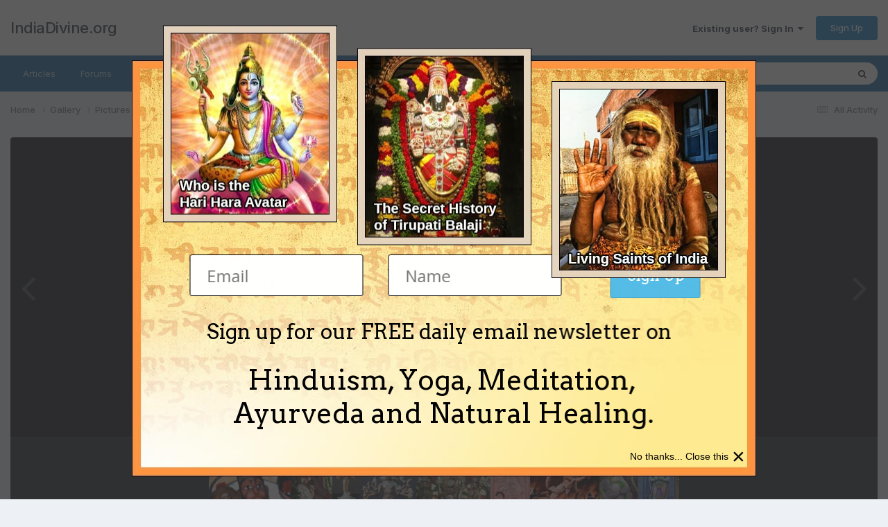

--- FILE ---
content_type: text/html; charset=utf-8
request_url: https://www.google.com/recaptcha/api2/anchor?ar=1&k=6Lf06Y0UAAAAAPF9YPsnwlgSqOitstdGbMEnGnkl&co=aHR0cHM6Ly93d3cuaW5kaWFkaXZpbmUub3JnOjQ0Mw..&hl=en&v=N67nZn4AqZkNcbeMu4prBgzg&size=invisible&anchor-ms=20000&execute-ms=30000&cb=wpht6puyzf29
body_size: 48926
content:
<!DOCTYPE HTML><html dir="ltr" lang="en"><head><meta http-equiv="Content-Type" content="text/html; charset=UTF-8">
<meta http-equiv="X-UA-Compatible" content="IE=edge">
<title>reCAPTCHA</title>
<style type="text/css">
/* cyrillic-ext */
@font-face {
  font-family: 'Roboto';
  font-style: normal;
  font-weight: 400;
  font-stretch: 100%;
  src: url(//fonts.gstatic.com/s/roboto/v48/KFO7CnqEu92Fr1ME7kSn66aGLdTylUAMa3GUBHMdazTgWw.woff2) format('woff2');
  unicode-range: U+0460-052F, U+1C80-1C8A, U+20B4, U+2DE0-2DFF, U+A640-A69F, U+FE2E-FE2F;
}
/* cyrillic */
@font-face {
  font-family: 'Roboto';
  font-style: normal;
  font-weight: 400;
  font-stretch: 100%;
  src: url(//fonts.gstatic.com/s/roboto/v48/KFO7CnqEu92Fr1ME7kSn66aGLdTylUAMa3iUBHMdazTgWw.woff2) format('woff2');
  unicode-range: U+0301, U+0400-045F, U+0490-0491, U+04B0-04B1, U+2116;
}
/* greek-ext */
@font-face {
  font-family: 'Roboto';
  font-style: normal;
  font-weight: 400;
  font-stretch: 100%;
  src: url(//fonts.gstatic.com/s/roboto/v48/KFO7CnqEu92Fr1ME7kSn66aGLdTylUAMa3CUBHMdazTgWw.woff2) format('woff2');
  unicode-range: U+1F00-1FFF;
}
/* greek */
@font-face {
  font-family: 'Roboto';
  font-style: normal;
  font-weight: 400;
  font-stretch: 100%;
  src: url(//fonts.gstatic.com/s/roboto/v48/KFO7CnqEu92Fr1ME7kSn66aGLdTylUAMa3-UBHMdazTgWw.woff2) format('woff2');
  unicode-range: U+0370-0377, U+037A-037F, U+0384-038A, U+038C, U+038E-03A1, U+03A3-03FF;
}
/* math */
@font-face {
  font-family: 'Roboto';
  font-style: normal;
  font-weight: 400;
  font-stretch: 100%;
  src: url(//fonts.gstatic.com/s/roboto/v48/KFO7CnqEu92Fr1ME7kSn66aGLdTylUAMawCUBHMdazTgWw.woff2) format('woff2');
  unicode-range: U+0302-0303, U+0305, U+0307-0308, U+0310, U+0312, U+0315, U+031A, U+0326-0327, U+032C, U+032F-0330, U+0332-0333, U+0338, U+033A, U+0346, U+034D, U+0391-03A1, U+03A3-03A9, U+03B1-03C9, U+03D1, U+03D5-03D6, U+03F0-03F1, U+03F4-03F5, U+2016-2017, U+2034-2038, U+203C, U+2040, U+2043, U+2047, U+2050, U+2057, U+205F, U+2070-2071, U+2074-208E, U+2090-209C, U+20D0-20DC, U+20E1, U+20E5-20EF, U+2100-2112, U+2114-2115, U+2117-2121, U+2123-214F, U+2190, U+2192, U+2194-21AE, U+21B0-21E5, U+21F1-21F2, U+21F4-2211, U+2213-2214, U+2216-22FF, U+2308-230B, U+2310, U+2319, U+231C-2321, U+2336-237A, U+237C, U+2395, U+239B-23B7, U+23D0, U+23DC-23E1, U+2474-2475, U+25AF, U+25B3, U+25B7, U+25BD, U+25C1, U+25CA, U+25CC, U+25FB, U+266D-266F, U+27C0-27FF, U+2900-2AFF, U+2B0E-2B11, U+2B30-2B4C, U+2BFE, U+3030, U+FF5B, U+FF5D, U+1D400-1D7FF, U+1EE00-1EEFF;
}
/* symbols */
@font-face {
  font-family: 'Roboto';
  font-style: normal;
  font-weight: 400;
  font-stretch: 100%;
  src: url(//fonts.gstatic.com/s/roboto/v48/KFO7CnqEu92Fr1ME7kSn66aGLdTylUAMaxKUBHMdazTgWw.woff2) format('woff2');
  unicode-range: U+0001-000C, U+000E-001F, U+007F-009F, U+20DD-20E0, U+20E2-20E4, U+2150-218F, U+2190, U+2192, U+2194-2199, U+21AF, U+21E6-21F0, U+21F3, U+2218-2219, U+2299, U+22C4-22C6, U+2300-243F, U+2440-244A, U+2460-24FF, U+25A0-27BF, U+2800-28FF, U+2921-2922, U+2981, U+29BF, U+29EB, U+2B00-2BFF, U+4DC0-4DFF, U+FFF9-FFFB, U+10140-1018E, U+10190-1019C, U+101A0, U+101D0-101FD, U+102E0-102FB, U+10E60-10E7E, U+1D2C0-1D2D3, U+1D2E0-1D37F, U+1F000-1F0FF, U+1F100-1F1AD, U+1F1E6-1F1FF, U+1F30D-1F30F, U+1F315, U+1F31C, U+1F31E, U+1F320-1F32C, U+1F336, U+1F378, U+1F37D, U+1F382, U+1F393-1F39F, U+1F3A7-1F3A8, U+1F3AC-1F3AF, U+1F3C2, U+1F3C4-1F3C6, U+1F3CA-1F3CE, U+1F3D4-1F3E0, U+1F3ED, U+1F3F1-1F3F3, U+1F3F5-1F3F7, U+1F408, U+1F415, U+1F41F, U+1F426, U+1F43F, U+1F441-1F442, U+1F444, U+1F446-1F449, U+1F44C-1F44E, U+1F453, U+1F46A, U+1F47D, U+1F4A3, U+1F4B0, U+1F4B3, U+1F4B9, U+1F4BB, U+1F4BF, U+1F4C8-1F4CB, U+1F4D6, U+1F4DA, U+1F4DF, U+1F4E3-1F4E6, U+1F4EA-1F4ED, U+1F4F7, U+1F4F9-1F4FB, U+1F4FD-1F4FE, U+1F503, U+1F507-1F50B, U+1F50D, U+1F512-1F513, U+1F53E-1F54A, U+1F54F-1F5FA, U+1F610, U+1F650-1F67F, U+1F687, U+1F68D, U+1F691, U+1F694, U+1F698, U+1F6AD, U+1F6B2, U+1F6B9-1F6BA, U+1F6BC, U+1F6C6-1F6CF, U+1F6D3-1F6D7, U+1F6E0-1F6EA, U+1F6F0-1F6F3, U+1F6F7-1F6FC, U+1F700-1F7FF, U+1F800-1F80B, U+1F810-1F847, U+1F850-1F859, U+1F860-1F887, U+1F890-1F8AD, U+1F8B0-1F8BB, U+1F8C0-1F8C1, U+1F900-1F90B, U+1F93B, U+1F946, U+1F984, U+1F996, U+1F9E9, U+1FA00-1FA6F, U+1FA70-1FA7C, U+1FA80-1FA89, U+1FA8F-1FAC6, U+1FACE-1FADC, U+1FADF-1FAE9, U+1FAF0-1FAF8, U+1FB00-1FBFF;
}
/* vietnamese */
@font-face {
  font-family: 'Roboto';
  font-style: normal;
  font-weight: 400;
  font-stretch: 100%;
  src: url(//fonts.gstatic.com/s/roboto/v48/KFO7CnqEu92Fr1ME7kSn66aGLdTylUAMa3OUBHMdazTgWw.woff2) format('woff2');
  unicode-range: U+0102-0103, U+0110-0111, U+0128-0129, U+0168-0169, U+01A0-01A1, U+01AF-01B0, U+0300-0301, U+0303-0304, U+0308-0309, U+0323, U+0329, U+1EA0-1EF9, U+20AB;
}
/* latin-ext */
@font-face {
  font-family: 'Roboto';
  font-style: normal;
  font-weight: 400;
  font-stretch: 100%;
  src: url(//fonts.gstatic.com/s/roboto/v48/KFO7CnqEu92Fr1ME7kSn66aGLdTylUAMa3KUBHMdazTgWw.woff2) format('woff2');
  unicode-range: U+0100-02BA, U+02BD-02C5, U+02C7-02CC, U+02CE-02D7, U+02DD-02FF, U+0304, U+0308, U+0329, U+1D00-1DBF, U+1E00-1E9F, U+1EF2-1EFF, U+2020, U+20A0-20AB, U+20AD-20C0, U+2113, U+2C60-2C7F, U+A720-A7FF;
}
/* latin */
@font-face {
  font-family: 'Roboto';
  font-style: normal;
  font-weight: 400;
  font-stretch: 100%;
  src: url(//fonts.gstatic.com/s/roboto/v48/KFO7CnqEu92Fr1ME7kSn66aGLdTylUAMa3yUBHMdazQ.woff2) format('woff2');
  unicode-range: U+0000-00FF, U+0131, U+0152-0153, U+02BB-02BC, U+02C6, U+02DA, U+02DC, U+0304, U+0308, U+0329, U+2000-206F, U+20AC, U+2122, U+2191, U+2193, U+2212, U+2215, U+FEFF, U+FFFD;
}
/* cyrillic-ext */
@font-face {
  font-family: 'Roboto';
  font-style: normal;
  font-weight: 500;
  font-stretch: 100%;
  src: url(//fonts.gstatic.com/s/roboto/v48/KFO7CnqEu92Fr1ME7kSn66aGLdTylUAMa3GUBHMdazTgWw.woff2) format('woff2');
  unicode-range: U+0460-052F, U+1C80-1C8A, U+20B4, U+2DE0-2DFF, U+A640-A69F, U+FE2E-FE2F;
}
/* cyrillic */
@font-face {
  font-family: 'Roboto';
  font-style: normal;
  font-weight: 500;
  font-stretch: 100%;
  src: url(//fonts.gstatic.com/s/roboto/v48/KFO7CnqEu92Fr1ME7kSn66aGLdTylUAMa3iUBHMdazTgWw.woff2) format('woff2');
  unicode-range: U+0301, U+0400-045F, U+0490-0491, U+04B0-04B1, U+2116;
}
/* greek-ext */
@font-face {
  font-family: 'Roboto';
  font-style: normal;
  font-weight: 500;
  font-stretch: 100%;
  src: url(//fonts.gstatic.com/s/roboto/v48/KFO7CnqEu92Fr1ME7kSn66aGLdTylUAMa3CUBHMdazTgWw.woff2) format('woff2');
  unicode-range: U+1F00-1FFF;
}
/* greek */
@font-face {
  font-family: 'Roboto';
  font-style: normal;
  font-weight: 500;
  font-stretch: 100%;
  src: url(//fonts.gstatic.com/s/roboto/v48/KFO7CnqEu92Fr1ME7kSn66aGLdTylUAMa3-UBHMdazTgWw.woff2) format('woff2');
  unicode-range: U+0370-0377, U+037A-037F, U+0384-038A, U+038C, U+038E-03A1, U+03A3-03FF;
}
/* math */
@font-face {
  font-family: 'Roboto';
  font-style: normal;
  font-weight: 500;
  font-stretch: 100%;
  src: url(//fonts.gstatic.com/s/roboto/v48/KFO7CnqEu92Fr1ME7kSn66aGLdTylUAMawCUBHMdazTgWw.woff2) format('woff2');
  unicode-range: U+0302-0303, U+0305, U+0307-0308, U+0310, U+0312, U+0315, U+031A, U+0326-0327, U+032C, U+032F-0330, U+0332-0333, U+0338, U+033A, U+0346, U+034D, U+0391-03A1, U+03A3-03A9, U+03B1-03C9, U+03D1, U+03D5-03D6, U+03F0-03F1, U+03F4-03F5, U+2016-2017, U+2034-2038, U+203C, U+2040, U+2043, U+2047, U+2050, U+2057, U+205F, U+2070-2071, U+2074-208E, U+2090-209C, U+20D0-20DC, U+20E1, U+20E5-20EF, U+2100-2112, U+2114-2115, U+2117-2121, U+2123-214F, U+2190, U+2192, U+2194-21AE, U+21B0-21E5, U+21F1-21F2, U+21F4-2211, U+2213-2214, U+2216-22FF, U+2308-230B, U+2310, U+2319, U+231C-2321, U+2336-237A, U+237C, U+2395, U+239B-23B7, U+23D0, U+23DC-23E1, U+2474-2475, U+25AF, U+25B3, U+25B7, U+25BD, U+25C1, U+25CA, U+25CC, U+25FB, U+266D-266F, U+27C0-27FF, U+2900-2AFF, U+2B0E-2B11, U+2B30-2B4C, U+2BFE, U+3030, U+FF5B, U+FF5D, U+1D400-1D7FF, U+1EE00-1EEFF;
}
/* symbols */
@font-face {
  font-family: 'Roboto';
  font-style: normal;
  font-weight: 500;
  font-stretch: 100%;
  src: url(//fonts.gstatic.com/s/roboto/v48/KFO7CnqEu92Fr1ME7kSn66aGLdTylUAMaxKUBHMdazTgWw.woff2) format('woff2');
  unicode-range: U+0001-000C, U+000E-001F, U+007F-009F, U+20DD-20E0, U+20E2-20E4, U+2150-218F, U+2190, U+2192, U+2194-2199, U+21AF, U+21E6-21F0, U+21F3, U+2218-2219, U+2299, U+22C4-22C6, U+2300-243F, U+2440-244A, U+2460-24FF, U+25A0-27BF, U+2800-28FF, U+2921-2922, U+2981, U+29BF, U+29EB, U+2B00-2BFF, U+4DC0-4DFF, U+FFF9-FFFB, U+10140-1018E, U+10190-1019C, U+101A0, U+101D0-101FD, U+102E0-102FB, U+10E60-10E7E, U+1D2C0-1D2D3, U+1D2E0-1D37F, U+1F000-1F0FF, U+1F100-1F1AD, U+1F1E6-1F1FF, U+1F30D-1F30F, U+1F315, U+1F31C, U+1F31E, U+1F320-1F32C, U+1F336, U+1F378, U+1F37D, U+1F382, U+1F393-1F39F, U+1F3A7-1F3A8, U+1F3AC-1F3AF, U+1F3C2, U+1F3C4-1F3C6, U+1F3CA-1F3CE, U+1F3D4-1F3E0, U+1F3ED, U+1F3F1-1F3F3, U+1F3F5-1F3F7, U+1F408, U+1F415, U+1F41F, U+1F426, U+1F43F, U+1F441-1F442, U+1F444, U+1F446-1F449, U+1F44C-1F44E, U+1F453, U+1F46A, U+1F47D, U+1F4A3, U+1F4B0, U+1F4B3, U+1F4B9, U+1F4BB, U+1F4BF, U+1F4C8-1F4CB, U+1F4D6, U+1F4DA, U+1F4DF, U+1F4E3-1F4E6, U+1F4EA-1F4ED, U+1F4F7, U+1F4F9-1F4FB, U+1F4FD-1F4FE, U+1F503, U+1F507-1F50B, U+1F50D, U+1F512-1F513, U+1F53E-1F54A, U+1F54F-1F5FA, U+1F610, U+1F650-1F67F, U+1F687, U+1F68D, U+1F691, U+1F694, U+1F698, U+1F6AD, U+1F6B2, U+1F6B9-1F6BA, U+1F6BC, U+1F6C6-1F6CF, U+1F6D3-1F6D7, U+1F6E0-1F6EA, U+1F6F0-1F6F3, U+1F6F7-1F6FC, U+1F700-1F7FF, U+1F800-1F80B, U+1F810-1F847, U+1F850-1F859, U+1F860-1F887, U+1F890-1F8AD, U+1F8B0-1F8BB, U+1F8C0-1F8C1, U+1F900-1F90B, U+1F93B, U+1F946, U+1F984, U+1F996, U+1F9E9, U+1FA00-1FA6F, U+1FA70-1FA7C, U+1FA80-1FA89, U+1FA8F-1FAC6, U+1FACE-1FADC, U+1FADF-1FAE9, U+1FAF0-1FAF8, U+1FB00-1FBFF;
}
/* vietnamese */
@font-face {
  font-family: 'Roboto';
  font-style: normal;
  font-weight: 500;
  font-stretch: 100%;
  src: url(//fonts.gstatic.com/s/roboto/v48/KFO7CnqEu92Fr1ME7kSn66aGLdTylUAMa3OUBHMdazTgWw.woff2) format('woff2');
  unicode-range: U+0102-0103, U+0110-0111, U+0128-0129, U+0168-0169, U+01A0-01A1, U+01AF-01B0, U+0300-0301, U+0303-0304, U+0308-0309, U+0323, U+0329, U+1EA0-1EF9, U+20AB;
}
/* latin-ext */
@font-face {
  font-family: 'Roboto';
  font-style: normal;
  font-weight: 500;
  font-stretch: 100%;
  src: url(//fonts.gstatic.com/s/roboto/v48/KFO7CnqEu92Fr1ME7kSn66aGLdTylUAMa3KUBHMdazTgWw.woff2) format('woff2');
  unicode-range: U+0100-02BA, U+02BD-02C5, U+02C7-02CC, U+02CE-02D7, U+02DD-02FF, U+0304, U+0308, U+0329, U+1D00-1DBF, U+1E00-1E9F, U+1EF2-1EFF, U+2020, U+20A0-20AB, U+20AD-20C0, U+2113, U+2C60-2C7F, U+A720-A7FF;
}
/* latin */
@font-face {
  font-family: 'Roboto';
  font-style: normal;
  font-weight: 500;
  font-stretch: 100%;
  src: url(//fonts.gstatic.com/s/roboto/v48/KFO7CnqEu92Fr1ME7kSn66aGLdTylUAMa3yUBHMdazQ.woff2) format('woff2');
  unicode-range: U+0000-00FF, U+0131, U+0152-0153, U+02BB-02BC, U+02C6, U+02DA, U+02DC, U+0304, U+0308, U+0329, U+2000-206F, U+20AC, U+2122, U+2191, U+2193, U+2212, U+2215, U+FEFF, U+FFFD;
}
/* cyrillic-ext */
@font-face {
  font-family: 'Roboto';
  font-style: normal;
  font-weight: 900;
  font-stretch: 100%;
  src: url(//fonts.gstatic.com/s/roboto/v48/KFO7CnqEu92Fr1ME7kSn66aGLdTylUAMa3GUBHMdazTgWw.woff2) format('woff2');
  unicode-range: U+0460-052F, U+1C80-1C8A, U+20B4, U+2DE0-2DFF, U+A640-A69F, U+FE2E-FE2F;
}
/* cyrillic */
@font-face {
  font-family: 'Roboto';
  font-style: normal;
  font-weight: 900;
  font-stretch: 100%;
  src: url(//fonts.gstatic.com/s/roboto/v48/KFO7CnqEu92Fr1ME7kSn66aGLdTylUAMa3iUBHMdazTgWw.woff2) format('woff2');
  unicode-range: U+0301, U+0400-045F, U+0490-0491, U+04B0-04B1, U+2116;
}
/* greek-ext */
@font-face {
  font-family: 'Roboto';
  font-style: normal;
  font-weight: 900;
  font-stretch: 100%;
  src: url(//fonts.gstatic.com/s/roboto/v48/KFO7CnqEu92Fr1ME7kSn66aGLdTylUAMa3CUBHMdazTgWw.woff2) format('woff2');
  unicode-range: U+1F00-1FFF;
}
/* greek */
@font-face {
  font-family: 'Roboto';
  font-style: normal;
  font-weight: 900;
  font-stretch: 100%;
  src: url(//fonts.gstatic.com/s/roboto/v48/KFO7CnqEu92Fr1ME7kSn66aGLdTylUAMa3-UBHMdazTgWw.woff2) format('woff2');
  unicode-range: U+0370-0377, U+037A-037F, U+0384-038A, U+038C, U+038E-03A1, U+03A3-03FF;
}
/* math */
@font-face {
  font-family: 'Roboto';
  font-style: normal;
  font-weight: 900;
  font-stretch: 100%;
  src: url(//fonts.gstatic.com/s/roboto/v48/KFO7CnqEu92Fr1ME7kSn66aGLdTylUAMawCUBHMdazTgWw.woff2) format('woff2');
  unicode-range: U+0302-0303, U+0305, U+0307-0308, U+0310, U+0312, U+0315, U+031A, U+0326-0327, U+032C, U+032F-0330, U+0332-0333, U+0338, U+033A, U+0346, U+034D, U+0391-03A1, U+03A3-03A9, U+03B1-03C9, U+03D1, U+03D5-03D6, U+03F0-03F1, U+03F4-03F5, U+2016-2017, U+2034-2038, U+203C, U+2040, U+2043, U+2047, U+2050, U+2057, U+205F, U+2070-2071, U+2074-208E, U+2090-209C, U+20D0-20DC, U+20E1, U+20E5-20EF, U+2100-2112, U+2114-2115, U+2117-2121, U+2123-214F, U+2190, U+2192, U+2194-21AE, U+21B0-21E5, U+21F1-21F2, U+21F4-2211, U+2213-2214, U+2216-22FF, U+2308-230B, U+2310, U+2319, U+231C-2321, U+2336-237A, U+237C, U+2395, U+239B-23B7, U+23D0, U+23DC-23E1, U+2474-2475, U+25AF, U+25B3, U+25B7, U+25BD, U+25C1, U+25CA, U+25CC, U+25FB, U+266D-266F, U+27C0-27FF, U+2900-2AFF, U+2B0E-2B11, U+2B30-2B4C, U+2BFE, U+3030, U+FF5B, U+FF5D, U+1D400-1D7FF, U+1EE00-1EEFF;
}
/* symbols */
@font-face {
  font-family: 'Roboto';
  font-style: normal;
  font-weight: 900;
  font-stretch: 100%;
  src: url(//fonts.gstatic.com/s/roboto/v48/KFO7CnqEu92Fr1ME7kSn66aGLdTylUAMaxKUBHMdazTgWw.woff2) format('woff2');
  unicode-range: U+0001-000C, U+000E-001F, U+007F-009F, U+20DD-20E0, U+20E2-20E4, U+2150-218F, U+2190, U+2192, U+2194-2199, U+21AF, U+21E6-21F0, U+21F3, U+2218-2219, U+2299, U+22C4-22C6, U+2300-243F, U+2440-244A, U+2460-24FF, U+25A0-27BF, U+2800-28FF, U+2921-2922, U+2981, U+29BF, U+29EB, U+2B00-2BFF, U+4DC0-4DFF, U+FFF9-FFFB, U+10140-1018E, U+10190-1019C, U+101A0, U+101D0-101FD, U+102E0-102FB, U+10E60-10E7E, U+1D2C0-1D2D3, U+1D2E0-1D37F, U+1F000-1F0FF, U+1F100-1F1AD, U+1F1E6-1F1FF, U+1F30D-1F30F, U+1F315, U+1F31C, U+1F31E, U+1F320-1F32C, U+1F336, U+1F378, U+1F37D, U+1F382, U+1F393-1F39F, U+1F3A7-1F3A8, U+1F3AC-1F3AF, U+1F3C2, U+1F3C4-1F3C6, U+1F3CA-1F3CE, U+1F3D4-1F3E0, U+1F3ED, U+1F3F1-1F3F3, U+1F3F5-1F3F7, U+1F408, U+1F415, U+1F41F, U+1F426, U+1F43F, U+1F441-1F442, U+1F444, U+1F446-1F449, U+1F44C-1F44E, U+1F453, U+1F46A, U+1F47D, U+1F4A3, U+1F4B0, U+1F4B3, U+1F4B9, U+1F4BB, U+1F4BF, U+1F4C8-1F4CB, U+1F4D6, U+1F4DA, U+1F4DF, U+1F4E3-1F4E6, U+1F4EA-1F4ED, U+1F4F7, U+1F4F9-1F4FB, U+1F4FD-1F4FE, U+1F503, U+1F507-1F50B, U+1F50D, U+1F512-1F513, U+1F53E-1F54A, U+1F54F-1F5FA, U+1F610, U+1F650-1F67F, U+1F687, U+1F68D, U+1F691, U+1F694, U+1F698, U+1F6AD, U+1F6B2, U+1F6B9-1F6BA, U+1F6BC, U+1F6C6-1F6CF, U+1F6D3-1F6D7, U+1F6E0-1F6EA, U+1F6F0-1F6F3, U+1F6F7-1F6FC, U+1F700-1F7FF, U+1F800-1F80B, U+1F810-1F847, U+1F850-1F859, U+1F860-1F887, U+1F890-1F8AD, U+1F8B0-1F8BB, U+1F8C0-1F8C1, U+1F900-1F90B, U+1F93B, U+1F946, U+1F984, U+1F996, U+1F9E9, U+1FA00-1FA6F, U+1FA70-1FA7C, U+1FA80-1FA89, U+1FA8F-1FAC6, U+1FACE-1FADC, U+1FADF-1FAE9, U+1FAF0-1FAF8, U+1FB00-1FBFF;
}
/* vietnamese */
@font-face {
  font-family: 'Roboto';
  font-style: normal;
  font-weight: 900;
  font-stretch: 100%;
  src: url(//fonts.gstatic.com/s/roboto/v48/KFO7CnqEu92Fr1ME7kSn66aGLdTylUAMa3OUBHMdazTgWw.woff2) format('woff2');
  unicode-range: U+0102-0103, U+0110-0111, U+0128-0129, U+0168-0169, U+01A0-01A1, U+01AF-01B0, U+0300-0301, U+0303-0304, U+0308-0309, U+0323, U+0329, U+1EA0-1EF9, U+20AB;
}
/* latin-ext */
@font-face {
  font-family: 'Roboto';
  font-style: normal;
  font-weight: 900;
  font-stretch: 100%;
  src: url(//fonts.gstatic.com/s/roboto/v48/KFO7CnqEu92Fr1ME7kSn66aGLdTylUAMa3KUBHMdazTgWw.woff2) format('woff2');
  unicode-range: U+0100-02BA, U+02BD-02C5, U+02C7-02CC, U+02CE-02D7, U+02DD-02FF, U+0304, U+0308, U+0329, U+1D00-1DBF, U+1E00-1E9F, U+1EF2-1EFF, U+2020, U+20A0-20AB, U+20AD-20C0, U+2113, U+2C60-2C7F, U+A720-A7FF;
}
/* latin */
@font-face {
  font-family: 'Roboto';
  font-style: normal;
  font-weight: 900;
  font-stretch: 100%;
  src: url(//fonts.gstatic.com/s/roboto/v48/KFO7CnqEu92Fr1ME7kSn66aGLdTylUAMa3yUBHMdazQ.woff2) format('woff2');
  unicode-range: U+0000-00FF, U+0131, U+0152-0153, U+02BB-02BC, U+02C6, U+02DA, U+02DC, U+0304, U+0308, U+0329, U+2000-206F, U+20AC, U+2122, U+2191, U+2193, U+2212, U+2215, U+FEFF, U+FFFD;
}

</style>
<link rel="stylesheet" type="text/css" href="https://www.gstatic.com/recaptcha/releases/N67nZn4AqZkNcbeMu4prBgzg/styles__ltr.css">
<script nonce="IdeiiN8emgK9GDqWoRL1ow" type="text/javascript">window['__recaptcha_api'] = 'https://www.google.com/recaptcha/api2/';</script>
<script type="text/javascript" src="https://www.gstatic.com/recaptcha/releases/N67nZn4AqZkNcbeMu4prBgzg/recaptcha__en.js" nonce="IdeiiN8emgK9GDqWoRL1ow">
      
    </script></head>
<body><div id="rc-anchor-alert" class="rc-anchor-alert"></div>
<input type="hidden" id="recaptcha-token" value="[base64]">
<script type="text/javascript" nonce="IdeiiN8emgK9GDqWoRL1ow">
      recaptcha.anchor.Main.init("[\x22ainput\x22,[\x22bgdata\x22,\x22\x22,\[base64]/[base64]/[base64]/[base64]/[base64]/[base64]/YihPLDAsW0wsMzZdKTooTy5YLnB1c2goTy5aLnNsaWNlKCkpLE8uWls3Nl09dm9pZCAwLFUoNzYsTyxxKSl9LGM9ZnVuY3Rpb24oTyxxKXtxLlk9KChxLlk/[base64]/[base64]/Wi52KCk6Wi5OLHItWi5OKSxJPj4xNCk+MCxaKS5oJiYoWi5oXj0oWi5sKzE+PjIpKihJPDwyKSksWikubCsxPj4yIT0wfHxaLnUseCl8fHUpWi5pPTAsWi5OPXI7aWYoIXUpcmV0dXJuIGZhbHNlO2lmKFouRz5aLkgmJihaLkg9Wi5HKSxyLVouRjxaLkctKE8/MjU1OnE/NToyKSlyZXR1cm4gZmFsc2U7cmV0dXJuIShaLlU9KCgoTz1sKHE/[base64]/[base64]/[base64]/[base64]/[base64]\\u003d\x22,\[base64]\x22,\x22w44tw4/CmcK1wrcew5/DqMOrw4nDllVsdjN5WixFOhrDh8Odw6fCicOsZAhwEBfCtcKyOmRYw7BJSlhGw6QpaQtIIMK/w7HCsgEOdsO2ZsO+V8Kmw559w63DvRtAw6/[base64]/[base64]/Dp8OUw4YPRjPCpXHCsHkZwr9oQsKtF8KGImrDr8KywqAEwrZsUUvCs0XCqcKyCxliDxwpDUPChMKPwoYNw4rCoMKcwoIwCxwHL0kbbcOlA8OKw4NpecK0w7cIwqZrw43DmQrDnxTCksKuSmM8w4nCiClIw5DDlMKnw4wew6JlCMKgwpoDFsKWw4caw4rDhsO/VsKOw4XDosOIWsKTA8K1S8OnCwPCqgTDuBBRw7HCnDNGAEbCicOWIsOTw4t7wr4SZsO/wq/DvMKCeQ3CggNlw73DiTfDglUVwqpEw7bCq2s+Yzw4w4HDl2BfwoLDlMKVw5wSwrM4w6TCg8K4ZSohAizDhW9cZMOJOMOyVVTCjMOxcVRmw5PDr8Orw6nCklvDm8KZQWcCwpFfwqfCmFTDvMOAw43CvsKzwp/DoMKrwr9Re8KKDEtbwocVW1Bxw54HwprCuMOKw5B9F8K4Q8O3HMKWGGPClUfDtTc9w4bClsO9fgcaXHrDjRcEP0/CmsKGX2fDvx3DhXnCtHQdw45vSC/Cm8OSV8Kdw5rChcKBw4XCg3IbNMKmfz/DscK1w5bCgTHCijzCmMOia8O/W8Kdw7RqwrHCqB1fCGh3w5RfwoxgGENgc2tTw5Iaw5tSw43DlXwYG37CpcK5w7tfw6c1w7zCnsKUwpfDmsKca8OraA9/w7pAwq8xw5UWw5ciwr/[base64]/DkQAXDQLChMKeasOWGsKfw6gfEcKsSgfCmnFtwprCkTPDnGhAwpAbw7kVMjIfNijCkh7Dv8OQM8Oue0HDoMKww7NBOT1+wqTCssKkYCLDlwUuw63DssKwwq3CoMKJXcKld01SRgsDw48Pw6Y7w6VfwqTChE7Dm3PDnCZ9w5vDvVN5w4xcPE1Ow4nCogbDgMKtJQh/CmTDtknClsKEOk7Cr8O8w6xAL0YOwrUpY8KeJMKZwqVuw4QGZsOPacKiwrlQwoPCkUvCicKNwqIoUMKJw5t4W0TCvlxOIsODCcOQB8ObRcKHN13DmRDDp2LDoFvDgBvDssOPw5JuwpBYwrjCt8Ocw4LCgXdkw7I8KcK/wrnDvsKvwqHCvhQVRsKnYsK/w5cHOS/DqcO+wqQpTsKqXMOhH0rDicKcw6l5O1RjTx/CrQ/Dn8KCFjLDoVZdw6zCkQTDukzDgsK3E1/DoHvCrcOda2YSwrkFw4QTfcOoW1dMw4LCsnjCmMK3JFDCh1LDojdbwq/DkETCkMO7wp7CojhKd8K4WcKvw4xpUcKBw6YfVsONwpLCuxpfVxA/Ik/DiU9jwrQYOgAcfkQxw6kMw6jDsRNRfsOGNBjDigPClV7Ds8OQbMK/[base64]/ChRPDhFNnw6QAZcOJUl0nwoPDrQRWJmLChHMcwqbDsGvDpMKIw4zCjm42w6HCoCgEwoXCjMOOwozDhMK5HFPCssKQMAQ9wo8Cwr9nwo/Dr3rCngrDq11me8KLw5gpc8KlwpUCeHDDvcOmMSx5LMKrw7LDqi/[base64]/CpX9wH8OhwoTCnVXDkXsUNEbDpEfDtMKZwr05NBYIc8OXWcKKworCmsOCJwLDpgXDmMOqP8KAwpHDlsOGQ07DkTrDpzB1woTChcOjGMOuUR9KXVzCk8KOOsOgK8K5SVHCl8KLJMKZSyjDuw/DucOnOMKcw6x7wqvCt8OLw7bDsDwyJXvDkWcvwpXClsKGbcK1wqjDgw7CnMKqwpbCkMK/Y37DksODOnEVw68bPn/ChcOxw6vDgMOvF3Aiw5E5wozDq2d8w7szelrCgwJ3w6HDmwzDuSXCqsO1Sx3DmMKCwq7DssK8wrENYyVUw6RaE8KtZcKBDB3Cn8KbwprDtcOiJsKaw6YUOcOsw57Ch8KOw7kzDcKoZcKxazfCncOlwq4mwod9woTCn17Cj8Kdw4DCogzDpMKUwo/DoMKvCsO8T1J9w7HChzMfcMKWw4/DhsKEw6vCn8KcV8K0woPDvcKyE8K6wqnDrsK+w6HDt1s/PmMXw6/[base64]/CtMOYOXrDrMO1w53CpXzDt8OresKqLcOrw61Vw5ctwo7DqjXCpEjCj8KOw6dJdUNUZMKnwqzDnV7Dk8KLRh3Cr34WwrbCmMOdwoQ8wpfCqcORwo/DqQnDmloCTCXCrTktE8KrUMOFwrk0bMKJDMOPBEU5w5HDssOmJDfCosKNwrIHaGnCvcOEwpFkwocPIsOQD8KwKRPDjXk+NMKLwq/DqwIhQ8OlAMOcw7AeasOWwpYFNnAvwrUQOETCicOFw4ZrdBDDvl9UIDDDoylYUcO+wovDohUZw7zChcKWw7gEVcKXw7rDs8KxJsO6w5XCgCLDiSF+eMKWwrYJw75xDMKowp8fasKuw5fCuVkJOi7DlnsOEiYrw4HCuVrDmcKDwp/CpilYIcK9Pl3CtAnCiTjDlwHCuifCk8Kjw7HDu1J5wok3L8ODwq/CgDDCicOYQcOFw6LDoiI+aFHDlcOUwrXDn2k8ME/Dh8K+eMKkw5EuwqrDuMKLf0TCk0bDmDPCusKuwpbDvFlPdsOgKsOII8K+wpZYwrbClgjDvcOJw74IJsO+T8KtbsOCXMKFw6hyw6xtwphLCsK/wpPDtcK2wopYw67DvsKmw6xzwrhBwrsdw5TCmG1mw6tBwrjDlMOMw4bCshLCiBjCgzDDsULDl8OCw5fCi8KTwpgZfh1lOBFLQHjDmFvDmcOpwrDCqcK6Q8Oww6h0M2bCoFcLED7DoF5OasOJM8KzOQLCuVLDjiDCmV/Drh/CqsOxCGNxw7TDncOAL3vCm8K7asOMwqBCwrTDisOKwqrCq8OIw57DtMO5EcKNd3vDrcKBF3YJw4TDvCvChsKbJMKTwoZ5wrbCh8Omw7gGwq/CqGI5OsObw7ozC1sZcV0RDlJoWsO0w6MAbgvDjVjCsC0YNmfDnsOew4RIRlBTwpFDYm1/MyV6w6dmw7ojwqQuwofCsyHDsG/[base64]/ClMOkAGLCtcKswrg+w6TCv8OZw5rDlUfCjcKBwozCtw/[base64]/ClHJaa1TDrsOSw6HDgsKrEAvCmiplMwDCt3/Dj8KaNEvChUgLwqHCqMKSw7fDiijDmmIow6PCiMO3wrI7w7/DnsOifMOHUMKCw4XClsOeGDMrUH7CqsO4HsOHwpkjIcKeJm7DnsOVV8KgMzTDik/[base64]/wqPCnmRywoJQwrYaK1zDnEJcKUZIw47DpsOACcKNEFfDr8O9wqVmw5nDqcOFIcK8wpJUw5M/[base64]/E8Klw5FKdw18QR9haAHDs8KowpJCE8K1w4VuTMKaeBfDjlrDr8O2wojDoUhawrzClyEBHMK1w4jClFczA8OpQl/DjMKpw7LDr8KBFcOZJcOgwoHCizjDqD0zCD7DtMOiEsKTwrXCqmbDh8Kmw7hqw4PCmWjDu2vClMO/a8Obw6E6WMO6w5DDgMO5wpNawqTDjTDCsShDYREfSHEwc8OrUSDCvXvCuMKTwq7DkcO1w7YNw5/CvhNJwoVhwqfDqsKyQTkdR8KPVMOCfsO4wp/Di8Ogw47DimTDkA4mEsO+VcOlXcKGSMKpw6PDhHMUwr3ClmBlwr8Aw6wDw7zDhMK8wqfDmHDCrVDChMOGNDXDkSbCnsOWcF9Uw6kgw7nDhMOWw6J6LyDCj8OsHkh1OXc+JcOTwrULw7liPW1/w48Yw5jCjsO2w5fDisKYwpNAc8KZw6hiw6nDgMOww5ljS8OTeSnDsMOqwqRebsK5w4/Cm8KeXcKJw7p6w5RPw7VzwrjCmcKGw4IKw7LCjFnDsm0gwqrDgmHCtgxhbjXCo3vCm8KJw53DrC/Dn8K1wovDtALDh8OjKsKRw4jCnsKpPzdWwo/[base64]/[base64]/ChSMgw4EYw47DqMKww7jDhmdbIAd2fMOBR8ODJcOVw7fDqDRPwq/[base64]/[base64]/DhwgxYcKGw7guwrI7w61rwrh9wq8FRn9zCwJMbcO4w5LDu8KbRn/Cs07CisOyw59dwrPCr8KSLznCnUVMW8OhGsOEQhfDmD9pHMOQKBjClXjDoXQlwrxhVnrDhAFIw5Y/YyfDljPCtsK1YgnCo0vDtE/[base64]/CgX8RXcK6wpjDiUIpOB8KwqvDlcOMbScIG8OtTcO1w4zDsCjDuMOPLsKWwpVRw5DDtMKaw7vDpgfDjAXDucOqw7zCj3DCiHvCrsKFw6Iww59mwqoSUzgBw5zDssKww70fwrbDr8KsUsK1wpRCGMKEw4MIe1zCins4w5V7w5QFw7YJwpfCqsObC2/[base64]/Ckm0Aw4HDgcKZAsOeIcKYEMK0H0bCoXt/AH3DosKqw6xtHMOgw57Dr8K8bS/[base64]/DgnBeBcO9PQRnw5LCqsKXQ3nDhsKAEsKtw7zCm8KaHMOWwq9kwqvDtsKMLcOLw4/ClcKcXsKfLl/ClDnCuBQiZcK+w77Do8Kkw4xew4AWNMKTw41+JQvDniZiZcOOJ8K1Dg8Ow4JYW8OITMKSwpnCiMKDwphrYBzCssO/[base64]/DnsOxw53CpwY6w5J3w5VZw4tQVksOBsKmw5cvwrbDq8OswqnDjcKAcTLCq8KfYREec8KcW8O6fMKRw7dUTcKIwrgxIRHDvsKcwobCmmh0wqTDhSzDiCDCsCkJCkdBwozClnzCrMKEX8OlwrdHIMKIKcOPwrfCnkp/bk0xGMKXw6IewrVNwoxbw6TDuEzCocOww4w9w5LCgmgtw5cWXsOAImHChMKNw4XDoSfDi8K8w6LClxxjwqZFwqERwrRZw4UrDsOuKWnDvxvCpMOrBlHClcK9w6PCjsOxCAN8wrzDgARuZzXDi0/Dp0sDwql1wojDm8OaBzZcwrAGZcOMNE7Do1wQXMKTwpTDpw7CgcKBwpEceQnCp11vPnbCsUcnw7bCmW0ow6XCiMKoY0XCmsO1wqTDpDx5VU45w4lkOmTCnTE3woTDkcK7woPDjhDCscOqbmvCpl/ClUtlDwgjw7lVasOLF8K2w7XDsDTDmVDDs15dVmUEwpEiAsKkwoVyw7M7aUJYOcO+SlzCocOpfEIuwqfDtUnCnXHDqBzCilp5Sn4lw4BWw4DDoE7DuSDDksK7w6AIwpvDkR0ZSQMVwqTCiUdVB2dNQzHCtMODw4Mawq06w4JPOcKKJ8KYw4cAwok/TH/Dr8OWw7NEw7nDhiwfwp0vTMKnw4HDkMKpVMOmBVfDpcOUw5jDoSk8SHhjw407D8KUQsKSdUPDjsOvwrbDs8KgDsO5cwIDC3Ifwq/CriAdw6LDglHCh0ptwoDClMKWw5TDlTbCkMKEBVMTDsKUw6bChn1Xwr7DnMO4wrDDsMOcOi7CjEBmLSFkUjHDhFLCsUvDmn4awoEQw6rDiMOwQksNw43DhsKEw4M5AnLDh8KReMOUZ8OLG8KBwr1zImkbw74Xw4/[base64]/[base64]/w4V5TMO/wqUuRD/CqkoMw6jDhsKXO8KLf8OHK8Ohwr7CoMK6wqFowrFMJ8OTWErDiW95w7zDvinDv1AQw54PQcODwplGw5rDn8K7woUAckczw6LCmsO6Zy/[base64]/CucOKwqdewoABwqxZRFfCvmfChsKTwrIjwrwgZig/w4YPY8OSTsO5fsOzwqluw4fDi3E9w5TCjcKsZB/CucKKw6RpwobCvsKZE8OsdErCvWPDshDCvkPCnQHDumxmwo5XwqXDlcK4w6kswol9McOgK2pAw4rCp8ObwqLDjkYXwp0Ew7zCo8K7w4VPRQbCqsK5esKDw4Q+w4/DlsK/[base64]/Dii9MNsOxGDIPBCA0w5IqCMOWwrfDkjh7IElHVsO8wpsiwq0wwqjClMO0w5ABQMObQcOQNSjDtcOGw75yY8KjAhxpeMO3cTPDtQ4Lw6IiE8KtHMOawrZcYg8/ccK4IwDDvzF6YS7Ctx/CkWJtbsOBw7jCssKbVDNxwq8TwqpUw6NzfAkLwosXwojCpATDjsOyJFIoTMOXZRB1w5IDeSIEFjlCNiMjPMKBZcOwdsOsOA/ClyDDjk8YwrEWCW4Zwp/DmMOWw5jCjsKUJ3DDtCQfwrpHw7ITDsOfdHfDinwVc8OOX8KVw5XDvMKmXipJZ8O1ax5Ew7DDrWkLGDsKQVIQP2QwaMKaUcKJwq5XFsO2DMOdOMKhGMOeP8KcJcK/GMO2w4Ivw4oyZsO6wp1DYVxFCQFKNcK/PjlNXAhvwo7DsMOJw7dKw7Z8w6YywoFXNilPLGLDmsOCwrM2UnzCj8OmU8KNwr3Dm8O6fMOjHyHDjhrCvy0Bw7LCqMOzW3TCusKBdcK0wrgEw5bDqj86wr97AkMww73CuUjCt8KaTMOEw47CgMKSwpHCmUDDtMKGRsKtwpgzw7bCl8KFw4bCtcKEVcKOZXdLY8K/BijDiDLCosK+K8OUw6LDscOcHVwXwoHDh8KWwppfw4XCjyHDucONw53DrsOmw5LCksOaw6MeRi0DAVzDqVUPwrk1w49zUUdnPFHDrMOcw5DCoWXCkcO7KUnCuQfCvsKiD8KnFG/DkMOdU8KIwowGcUZbKcKBw6N2w7jDt2dYwpnDs8KPHcK7w7Qkw7kDYsO8EQLDiMKjIcK5ZQtJwqPDssKuC8KBwq8swpRKLxNDwrLCuyE+MMKvHMKDTHw0w6wbw4jCh8OAGcKuwp9dAMOvDsKsXyN1wq/Cr8KQCsKlKsKTEMO3dsOQc8KvMUQ6FsK4wo04w7HCgcK4w6BsIx7CmMOTw4TCtTp1GA9vwpPCkXszw4XDqTTDkMKJwqkDJ1vCuMK4ey3DqMOBR2LCgxXCuU5AdMO6w7HDnsO2wpJPM8KMY8KTwqtjw7zCrG13f8OvasK+Qycfw6jDmmdLwostC8KfXcO4Hk/DqX8wEsONwrbDqx/CjcOwbsOlT0oxAFw0w4xaNVrDu2Q2w4PDqGzCgmRnFSPDoD/DhMOBw444w5rDsMKzdcOJWAFyXsOowrZwNUnDpsKwOcKNwpTCgQ9TEcOYw5kaWMKcw7MwTydVwpd/w6/Dr0hmUcOqw7rDgMO4KcKqw4ZWwoZwwqpWw5VUEg4FwqLCkcO3TgnCgxEFT8OAKcOxMMO6w7cFCgDDocKSw5rCvMKOw4zCpx7CkGnDhkXDlFzCuhTCocO7wpfCq0bCvmNhRcKLwqjCozrCnl/[base64]/CrcKgwqNzw5vCiDtiwp/CrS3ChcKBChXCqlTCr8O7FsOLeAoZw5BXwpdddjDCqFtLwpVMw6h5GFApc8OjXMOkYcK1KsOQw6BDw63ClcK/LX/CsC1fwpAiCcK8w5bCgF5kCzXDvAPCm39tw7XCuC8vbMKLAzjCgzHCiztJQyjDp8OTwpF4VcKpY8KOwoJ3wqM7w5s7Lkduwr/DgMKVwrjCiWVNwqXCqhIuK0AgB8ORw5bCmEPCgB0KwpzDkkUXa1IIPcOHLizClsK8wr7CgMKca13Coxs1KcOKwqMhBCnCvcKCw5x/HmMIM8Odw6rDlgbDgcOUwodQWwDCk11ew493wqVMJsO2Nx3DlALDtsKjwpwHw5lbOxTDtMKISTfDvMOow5bCucKMXhtII8KOwpbDiEASUGQkwpIqWjDDn23CgnpWS8O4wqZewqfCpm/[base64]/w70Cw6ccw7gzw5QIdxlbCcKVC8KFwp4Mbk7Drw3DqMOKVCE6DcKoR2V4w4IKw7DDqcOmw4PCscKmEsKpWsOYX1jDq8KDBcKXwq/CrMOyBMOvwrvCt1TDl2rDpCbDiB42OcKUNcO4PRvDvsKaBnomw4DCpxzDjmUFwqvDkcOJw44nwrDCs8OzCcK/[base64]/CgsO6aBHCrRBrPcKfdALDncOpw6hJXwZtfCpRJMOSwqPDr8OGNCvDmQAgSWocVCHCuwFfATE3aFZXd8KabUvDncONdMKXw6/DncK7TFgjSzPCncOGeMK/w5jDqF7DnkTDu8OTwq/CjiFNGcK1wpLCpB7CsEXCjsKywp7Do8OkYVZ4J3zDnEUPNBFWL8Opwp7CsmxjRWNRaRHCjcK8T8OZYsO3F8K6B8KwwodYC1bClsOaPgfDncKvw55RPcOVw6YrwqjCpncZwrrDrkgeJsOCSMOScsOMTHjCs1/[base64]/w7fDiwU7w4kJw6zCncKicWvDjwR6T8OCZ8K2wqjCsMOKbSUCD8OSw73DhAHDl8KPw7HDlMOlY8KuNzEASww4w4PCglNCw4/Du8Kmw5Zqwr05wr3Cqy/Co8OoX8KnwotebXssEMO8wrErw5nCt8OzwqBBIMKXBcOVam3CvcKIw5PDkCfCusKXWcOxfcKDCWVzJxQnwrQNw5lqw4HCpgXCkVt1EcOcU2vDq2kSBsO7wqfCuRtkwo/ChzFbaXDCn0vDuDxgw6xDKsKbdxB9wpQ3Bjs3wpDCtjbChsOxwoNYc8OdHsOvScOiwrk9AsKMw5zDjsOWRMKqw5zCs8OwDVzDqsKWw5oMMSbCnjXDvg0hIsOhUHsHw4DCn2rCicKgE2/[base64]/CnwXCgzLDkTBQQEHCv23CgxlyOysTwq7Ct8ORaHDCmlhbIE9OV8O9w7DDnW5qwoAhw48WwoItw7jCocOUaQ/Di8OCwqUewqXCshACw5oMEWgBEEDCnmzDoQYiw5tzQMOYMQ0nwr7CoMKKwovCvQVcN8Ozw6sVVFYpwqTCssKBwqfDgsOGw6vChcOgw4TDvMKVTU81wrbCkBUhLA3DqsOJLMOtwp3DtcORw7huw6jCg8K3wpvCo8K9BWjCrXlrw53Cg2nCsE/DtsOww7oeEMKFRMKtG1XCmyoCw4/CjcK8w6B9w6LDmMKLwp3DslcbD8OSw7jCt8K5w5d8AMOGAHvCmMK+cBLDu8KALMKIAkkjaiZ5wo0bWVgAE8OeYcK/w5jCl8KIw5g4asKWTMKcCDxXCcKhw5LDt3jDsFzCsFTCpXp3A8K3eMOUw4dWw5ApwrVwPzjDhcKvdg/[base64]/DgMOvw7xbdBpzIm7Cpl8iw67Ck8OawqHCiHBawpHDugBpw4jDgi5uw6UgSMKfwrRpBMKXwqhoewIEw6DDikFcPEMcV8KQw6x8bgsJPMKGfwfDnMKyK2jCkMKaOsOjGFrDmcKqw5R6QsKew6lpwp/Cs1lPw5vCk3LDokDCm8Kgw7nChDtlD8KAw5MLbEfChsKxDlk0w40MJcO5ZBVZZsOwwqtqXMKYw6HDgWDCr8KmwpkPw6N/[base64]/wqd4aXhtesKqw4JUwoLDpA83w4PCvWTCrQ/CuklLw5bCosOhw7rDtQs4w44/wq9NCcKewqjCs8Osw4HCpMK5c0dZwqbCvMKvVhbDjcO+w4c8w6HDvsOEw6tjWHLDvMKKFQ7CoMKSwpB6ZBdOwqNbPsO/w63CkMOSGXohwpcOJMO2wrxyWSFAw6Jhdk3DqcKhag/DhU8tc8OOwq/DssO9w4HDrcOEw6JywonDjMK2wpVpw47Dt8OowpzCncOERTAXwpnClcOxw6fDrA4zNC1Aw5DCnsOUO1fDgGzDusO8EHPDvsOtXMKaw7jDocORw7HDgcKkwpNzwpA4wrlRwp/DoXnCiDPDnE7Dt8OKw5bDswhowotjQsKVH8K4A8OcwpzCn8KbV8K/wop7LXt5JMK8AsO1w7McwqFGfsK/wqcWcyx+w717QcKPwq0bw7PDkGt7SBzDvcOqwo/CvcOFBTDCtMONwpUxwp8Aw4dbfcOWQWpQCsOwd8KiJ8KFNAjCnjIxw4HDsVIVw5JDwocKw7LClG8iP8OfwrfDjUoUw7HCmGrCv8KXOlbDscOBGUdTfXRLIMKvwr/Dp1/ChsOxw4/Dnn3DncOgaADDmRJiwoFmw5hHwqnCvMK3wqYgNMKFWRfCti3CjhLCmjjDqXgxw77DiMKLNA9Nw4YvWcOZwp0CfMOxdEZ4f8OwKcOAa8OxwoTCmW3Cq0wDMMO0NUvCv8KBwpzCvnBowrI/A8O7P8Oyw5vDqjZJw6XCu1pZw6jDtMKcwq3DrMO9wrHDn1HDizMGw4LCkw7CpsKJNl0sw5TDrsKSAn/CtMKJw7g5CFzDq2nCvcK+wqfCmh0+wqHCljbCv8K/w75Xw4NEw4/DgE4wBMO4wqvDmSIDSMOYRcO2KjfDpsKfFQHDlMKswrA9wqEpYAbCqsOjwoUZZcOZwr0/Y8OFZsOuEsOMfnV6w7dGw4Ifw7nClGPCqDXDocOawpHCjsKXDMKlw5fCpD/DkcOOesOzcldoHT4GZ8KUwrnCjV80w53CngrCtjfCslhBwpPDgsOBw4xmKCg7w7DDhQLDicOWdx8Dw41yPMK6w5cOw7F0w5zDlBLDiFR2woYmwr0zwpbDmsOiwo/DocK4w4YfK8K0w47Ckw/[base64]/DsiscFmrCuX1twrrCpk3CuXbCpMKTG0ofw4fDmiLDrRHDpMKsw7jCjMKDw61bwphfPgHDrHxow53CocKjV8OQwq7Cn8KhwqoAHcOmP8KvwrFIw6c9SD8HQQ7DnsOqw7zDkSPCt0rDmEvDimwMUnk3ahzCt8KkNnEMw4vDvcO6woJQNMK2wrdXTyHCuUYww4/Cv8OPw73DkQ0AeTHDn1hTwowgGsOvwp7CixHDsMOTw4I7wqIOw4tqw5FEwp/DvMOmwqvChsObcMKrw5FTwpTCsyhbWcOFLMK3w63DksKTwo/DuMKxRsKGwq3DvQtxw6B6woUOJRrDq1rChx1cVW4qw794ZMOyaMK8wqp4U8KUbMOlPwtOw4PCv8Kiw4nDq2zDrA3DsSpfw6BWwqlHwrnChwt7wobDhRIyBMKCwoxpwpXDt8K1w6kawrcPDcKBX0zDhE5XEsKENzUJwoPCu8OnQsOTK1kWw7leOcOIJMKHw5law7/[base64]/wofDvU7DrhLDtGEcw6nDtsKKw7HDj8KHw6/Cpx0Tw68zfsKXKW/DoQXDpFcnwrkrIycqOsKpw5NjEVZaS2HCoFPCvMKWZMKXcFzDsQ4zw6EZw4/[base64]/DkjACfcK/B8O4aHILw7/DgsOrIkHDvcOaw7MbQnPDo8KZw6BJVMKiazvDuF9uwq8owp3DicOQcMOwwrTChMO/wr/Cuy1jw43CksKuHAbDnMKdw4l7dMKbDmhDf8KoQ8Kqw5nCqlpyMMOMXsKrw7PDnj/[base64]/EWtMZAkswpNfccOCw48WwrExw4TCssKgw6dyGsKCTmjCtcOgw7fCrMKBw7gZF8OfcsO6w6jCuy9EK8KKw5DDtMKjwr8owozDlQc6QMKgWl9TSMKbw6QhQcO5dsKLWX/[base64]/wqZuWgPCtcO/wo/DpsKYw6PCrx/DimZ1w7rCg8KUWsORby/ComfCnH7DuMKgXTFSeWvChnPDlsKHwqIxVhZ+w5bDkxopM2rCq3DDixUWWSfCj8Kjb8O2bj5vwpJnOcKFw6NwckMzS8OHwo/CuMKPLCJXw6rDlsKCE3dafcOLCMO3cQXDlUc8wp3Dm8Krwq4aLSrClsKqYsKsB2bCnQ/[base64]/DpcO+B8KZSy1bwroOOcOBXMK/[base64]/Dj2/DoXbCscK1w5R2w4XDl8Ocw4oIIS/CsHnDjxNJwokfaTrDjXTDpsKLwpNmAmYHw7XCn8KRwpjCoMKwGAcWw6QKw5xUOxQLY8KkeQnDqMOOw7DCpsOewpPDjcOew6jCoDvCicOODy3Cp34yGFBcwr7Di8OYEcK5X8OyCmXDo8ORw5kHdcKIHElNCMKof8KxaTrCp33CncOzw4/[base64]/[base64]/DiVfDn1DDvMKKwoQQAVTDkXvDk8KjPcOGEcODEsOVJiDCml5owq8CUsO4GUFzIxcawozCkMKkKi/Dq8Onw6vDnsOscVp/eRnDusOKZMOeXy0mK0BowrXCrTZNw6TDhsO0BQI2w63CucKHwrpjw4w5wpLDm2FXw7deDx5EwrHDoMKlwonDsn7DkwwcLcKjFsK8wpfDgsOWwqIdF3giQQEJFsOad8KrbMKOMHHDk8K7ZcKTAMKlwrXCgTfCmQY6QUI5w5PDscOsKA/[base64]/wr7DsMKPDMO8AsKHwqJec2HCuMKFL8K7RsKCBloUwoRYw5AvbcODwqbCicK5woZVCcOCYCg5wpEOwpHCi2XDgsOAw7cawobDgMKyBcKtB8KrTw5pwq5McRXDlcKCXH5Pw7vDpcKyfMOoAi/ClnfCviUaEsO1CsOiZ8OYJcOtX8OBG8Kiw5zCpjPDjgTDuMKXYkPCkFbCtcKvTMKmwpzDkMKGwrFgw7TCg0cjN0vCnsKow7DDjjHDjsKSwpEMKsO5CMO+S8KFwqVIw6XDlHfDnAHCp3/DoT7DgBnDnsOfwrdvw5jCjsOEwp1Fwr8Uw7kfwpdWw5zDisKELx/[base64]/DnmrCvMKaw5DDnXLCjsOpwr7CpB3CmMOCb8KSNR3CvRbCqkHDoMKXFAdNwq/Dm8Kpw4pOC1BIwpHCrCTDhsKhdxLCgsO0w5bCvsKywpHCiMKJwo82wpzDv0PClB/DvlXDmcKZazHDssK4WcOAFcOxSFw0w5jCu3vDsjUJw4zDncOwwrh7E8KifHJpO8Opw7kGwrjCgMKLD8KIZEtowq/[base64]/ChMKzw7PDjxnChERLw6EpXRQmUUVwecOow7LDhDrDkRnDpMKFwrQtwph/w40YIcKNMsOKw71AWx8yYk/DmlcaecO3wqFdwr/CtMK9V8KdwrXCoMOPwpTCscOILsKdw7dTU8OfwrDCq8OtwrzDh8Ogw7s+VsOecMOWw5LDpsKQw5Jkwo3Dn8OwGjEiGAFDw6l0E1kSw7Aqw5oKWijCj8Ktw6czwrlfRmPCn8OdSAbCtRQEwq/ChMKNLifDiX9Tw7LDs8K8wp/Di8KiwrxRwrVbBBctNcOhwqjDl0/CoTATTQnCucOZcsOMw63DtMKMw6DDu8Kiw4TCplN7wqdeXMK8FcKAwoTCgGgbw7wGCMK7dMOfw7/Dt8KJwrN3P8OUwqorA8O9Ui9cwpPCtsK8wr/CiSwHaghia8Kyw5/DlhZ8wqA7Q8OCwrtoe8Kuw6/DuXVIwphCw7JYwoA8wrPCnFrCksKYGAXCuWPDu8OEUmLChcK+ID/DvMOxX2Ysw5PCuFbDlMO8dMKSeD/CusK5w6HDk8K9wqDDiV0HUWdBT8KCHllbwpU+fcOcwpU8dH19w5nDukMpHS9Sw4TDr8O2XMOSw5hPwplcw4c5wprDsm98ARZkJjtYK0XChcOjaAMMH1LDgirDvEHDmsOzH15PJmRwfsKVwq/DikN1Ehkuw6rCnMOtIMOrw5AxbMKhG3wRNXPCr8KlBhjDljh9UcKJwqTCuMKwDMKoP8OhFxvDlMOCwpHDuS/DkGE+FsK7wq/CrsOJw7pxwpsbw5PCrRLDnRQpWcOEwq3Ct8OTKBN8eMKow6VdwrPCp3TCoMKgElgrw5IawpUmQ8KmbhkcbcOGQ8O4w5XCtzZGwpFAwoLDr2MxwoIqw7/Dg8KvfsOLw53DsDREw41pMxYGw7rDpcKlw4/[base64]/DmzIpKMO1wpQvRD47EMKUf8OKwqLDvMK8w4nDvsKZw79swqrCi8O5K8ONEcOdSTrCs8KrwoFnwrtLwr5ETQnCnwHDsSxXPsOMSkfDiMKVdMKTa17Co8OpAcOKSVzDo8OCeyHDsxHDqcOTHsKvIiLDmcKbV34QdWpkXcOLDCIXw6RhAcKkw6Nlw7/CnXk2w67CosOTwoPDiMKcBsKwTyQyNzwAXxrDjMO9EFROHMKTTHjCscK6w7bCs0hOwr3Cj8KrGx8IwoNDKMKSfcOGHBnCisOHwqYRGRrDj8O3KMOnw4hjwp/DhhzCihbDjSV7w6AEw7LDnMODw48xKlPCi8Onw5bDuE9zw4bDusOMGMKow7fDtSLDqcOowojCiMKNwqPDksOuwrrDiUjDt8Krw6FtYC9+wrzDvcOkw4/DkhYeZW7CrnBBHsKdBMK5wovDj8O2wpIIwqNUJ8KHRiXCnnjDmhrCncOQIsK3wqI8FcOjGsK9wpzCscOaRcKRHsKLwqvDvHoLU8K8ZQHCpxvDjEnDnU4Ew58BJXbDocKYwoPDu8Kyf8KEOMKlOsOXXsK4R093w5heUlQYw5/[base64]/Cr8KywqFQXMOcw6R+dMOkGmFmZmXCn3bCiBjDpsKEwqPCm8KOwo7CjCQeEMOySyfDtsK3wptdI3TDoXXDk1/DgMK5wonDqMOow7tjKFLCvTHCoWJCD8Knw7/DkSrCu0bCkGhyEMOIwosybQgAK8Kqwrczw6PCssOow7Rrwp7Dpjk8wobCgDrCucKjwpBne2fCgXTDh3TCkTbDpsK8wrQIwrvDil53DsKmQwbDizNZDAbCly3DhsK3w4LCksORw4PDhwXCsAAiV8OXwp/Cj8OLY8Kcw51/wo3DvcKTwpBUwpUMw6FTKcOmwoxGcsO/woEjw4BOR8KSw7Q4wpnDuwhswrnDkcOwQHLCuSdAAxLCmMOmXsOTw4TDr8Orwo8OI1zDucOWwprCtsKiYcKxAlrCrntYw69zw4rCrMKQwobDp8K+ZMKnw7xbwrA+woXDpMKGOEJJQChCw5d2w5shw6vCnsOfw4rDoQLDs17DkMKWERjClsKPR8ODTcKjRMKfOz/[base64]/[base64]/DuQvCsSzDkWXCqsOeOxJaUMKhDw9Zwpc/wpPCh8O7G8K7G8KnYAd9wqvCv1UKPsKaw7bCt8KrDMKVw73Dp8OUFnM5KsO6DcOZw63Cn0LDgcOrV1DCsMOoZSfDn8KVEStuwoNNwrR9wr3CgkrCqsObw5kjJcOsF8O0bcOMGcKvH8KGQMKBVMKpwpETw5Ezw54Aw51pdsKxIk/Dr8KdNy4aGwwmI8ONYMKwBMKswpAVR2zConnCjVzDgcOCwoZRaS3Dn8KBwpPCrcOMwrXCk8Odw7J/[base64]/DvQPCjVJjw7tpwqN4wq0XwoHDuXs8asKyQsOIw5zCv8OSw4dIwovDnMOlwqDDkGAVwpAMw7jDjQvDoC3Dj1jCtF7CsMOtw67Dv8OUS2ZkwpQlwqDDmEvCjcK+wo7DgTFBP33DhcOoYFFYCsOGRzwMw4LDix/CjMKLNnLCvsKmBcKIw5fCmMOPw6XDk8KYwpvCulUGwoMeJMOsw6IZwrVdwqzCnxrDqMO8ay7CpMOtf2jDjcOga3pYLMOPVsO8w5DCrcK2w4XDh31PH3LDv8O/wrs/wobChRnDosKTwrDCpcORwqlrw6HDqMKcGiXDtRkDFjfDnXFAw6phZVXDoQXDvsKSRyDCp8KcwrQScgJBWMKNI8K2w5LDkMKawqbCuFALeUzCjcKgE8KAwpR5bnzCnsK4wrLDvREofxfDu8OkdcKCwpLCtiBOwqlxw5rCsMO3csOXw4DCm37CnDEZw6vDhRJUwo/[base64]/DoSvDilB/BkF5GDnDgcOrEhkswpHCiG3CuX7CqsKWwq/Dk8K2VQ7Cli3CuBtsalfCoEPDnjbChMOtMT/DncKqw4LDlV1ow6Nzw4fCoDPDhsKhMsOpw7LDvMOIwq/Cmi96w7jDiCBtw73Ds8O+w5fCkRh8w6DCnlPCu8OoNcKKwqzClnc3wp4hdn7CkcKtwqAiwp09X3dlwrPDiklJw6NYwpfDgVcaNDpLw4Mwwq/DimNHw795w5PDkGfChsO7MsOFwpjDosKLJ8Krw4oxcMO9wpkawrBHw6HDiMKFFVB0wrbCncOQwooUw7XDvzfDtsK/LQ/DiDF+wrrChMKyw7Mcw51fO8KmaQgzHnhWAcKjJsKKwr9NDBnCn8O+fXTCmsONwoLDrcKww5UME8KDAMOcHsOoSUk6w5I1OwnCl8K/w4cgw4odWC5HwpXDuQ7CncO4w4Jqwo58TMObTsKcwpQuw4UiwpPDgxvDpMK/GxtpwpHDgQbCgW/CqF/[base64]/Cg8OsZsOlexkFwqVrasODwr4qU8KOwo43w7HDlHoDR8OaSnNxZsO7YHHCq1HCl8OnNgvDihwHwq5QTBIYw4nDjATCk1xJIkkGw6zDiCZHwq53wqJ7w61gecK4w63Dtl/DvMOJw4bDnsOnw4dMGcOYwq90w60uwpghbsObOsOSw5/DnMKqwqrCn2HCpMOjw47DjcKnw71+Wncawq3CkhfDkMKvUydIZ8OWEBJkw4/Cm8Kqw7bDrykEw4Q5w5kwwr3DpcKjW0AEw7TDsMOfQMO1w5xGGQ7CosOWFSs4w6t/QcKSwq7DpznCkGnDgsOBE2PCscO/w7XDlMOgaGHCr8KVw7c+SnrDmMKGw4VYwqLCtHdLX1zDpi3CpMOOUAfCisKPNl5iYsOuEcKCA8OrwooBw6/CnT0qe8KPAsKvXMKGW8K6BmPCkhbCu3XDoMOTO8OEKMKnw7xqdMKLKcOKwrYnwpsOJU4ZQsOpcCzCpcKEwr7DgsK+w4HCp8ONH8Knc8KIVsOrJsOqwqACwoHCnjjCvU9PTU3DscKGMEnDigYkfj/[base64]/Ds01Ew7F5wrRGHcObw7ALYwvCqcK0wrNGwo0QPMOBM8OpwqsawqYQw6V3w7TCnS7CrcKSVGzDoWRQw4DDn8KYw4JcJWHDvsKUw7gvwqBvc2TDhWBywp3CsjYgw7YQw7vCvh/DhsK1fh8owow6wr9oYMOKw5JDw4zDi8KENTwsW1UESwgBEjHDqsOTPH5ow7rDgMOVw5fDhsO/w5dhw6TCoMOuw7TDhsOoDGEow5RoHMOTw6DDlxbDh8O5w68/wqQ+MMO1NMK1dkbDssKPwp3DnksYbCRjw6I4VMOrw6/Cp8O/fER6w4lVB8OfcV3DqsKUwoZNDcOkaUDDqcKTBMKSLVQmR8K1HTIBJCwwwqLDh8O1G8Oswrh3SgfCvmfCtMK0VyZDwpgWAcKndwPDusOpTBVBw4nCg8KmIFItDMK7woR2AQhjIsKHZUvClE/[base64]/wo7CkcOCXsOtGMKtQ8KowqYFT1g4TV1ZQWTCoS3DuHnDusKNwo/[base64]/wrQxBMOXaMKHw5AQwpR7w5fDjcOUwp1BHXNCUsKzemQcw6xZwrppRHhYNgnCmk3DuMKBwqx7ZRQdw4PDt8Kbw4AUwqfCvMOowrxHQsOqaCfDgwIxDXXDrCvCocORwp0Nw6VZDRE2wp/CnCY4UQxRP8Otw7jClk3Ck8OwO8KcDQBoJE3CjnDDs8Ofw77CqG7CrsOuOcOzw4kow5XDpcKLw6FeG8O/CMOsw7PClzRsAyrCmCPCpXfDrsKRfsKsJComw7tKIFTCm8KeMsKcw7EgwqQNwqs7wrLDjcKRwr3DvmJOKHLDiMOmw5PDi8ONw6HDhA5/[base64]/w65SDlZOw4bDhsKXCyJkw6NGSzUaDsKOa8KxwotSaSnDhcOGY1zCkn0/C8OTGHLCi8ONHsKrEhBpRQjDkMK6WWZiw5TCoSzCssOeJSPDjcKWF1ZIwpZfwrczw7YJwplLSMO2CWPDvcKYNsOgDGkBwrPDjRHCtMOJwoBXw7QvZMO/[base64]/CkcOSwrwcN2jDgMKNw6IhUcKOw6gZwqQvw5/[base64]/wo3CiMOGw7rCq8OPw4kpCgvDoW7ClBopwoY/w6o/w5DCnXskwrs3ScK+D8OjwqLCqBMNXsK7HcOdwptgw6dsw7sXw7/Cu1wawqZgPiVmCMOqZMKDwrrDqHwLU8OnP098fXsXPwUjw7rDu8KZwqpbw4tFEW5PRMKlw4h4w7AYwprClAdCw6nCiGIYw73ChB0bPiJuXRVyeBpIw6Q9S8KUH8KXCxXDqV/CkcOXw6oWVTvDnUR4w6/CgcKOwpnCq8Kfw57DtsKMw7oBw7LChzXCncKsU8OKwo9yw49yw6ZUG8OeRVDDniN1w53CisOfS13DuRZpwpY0NcOPw4DDkUvCisKiYAPDpMKnAk/Dg8OqDADChjjCukxy\x22],null,[\x22conf\x22,null,\x226Lf06Y0UAAAAAPF9YPsnwlgSqOitstdGbMEnGnkl\x22,0,null,null,null,0,[21,125,63,73,95,87,41,43,42,83,102,105,109,121],[7059694,872],0,null,null,null,null,0,null,0,null,700,1,null,0,\[base64]/76lBhmnigkZhAoZnOKMAhmv8xEZ\x22,0,0,null,null,1,null,0,1,null,null,null,0],\x22https://www.indiadivine.org:443\x22,null,[3,1,1],null,null,null,1,3600,[\x22https://www.google.com/intl/en/policies/privacy/\x22,\x22https://www.google.com/intl/en/policies/terms/\x22],\x22FoiVnSsI7aG8pISsIHkHC42IOgDcLUhBnETGuaypJOY\\u003d\x22,1,0,null,1,1770160080990,0,0,[172,233,198,28],null,[220,250,198,129,6],\x22RC-KHk8lkwBFkiz3g\x22,null,null,null,null,null,\x220dAFcWeA6tu2e5jXzC1gpeV35wzDNyg5SDLRsViFACoEF4Lrc2XCqEsWYrOiDMEDd4Bj2A2qfjBcZldZzadBzISb4D21b-iXXSzA\x22,1770242880770]");
    </script></body></html>

--- FILE ---
content_type: text/javascript;charset=UTF-8
request_url: https://www.indiadivine.org/wp-admin/admin-ajax.php?callback=jQuery37000038095238168864842_1770156479064&csrfKey=504861ccba8ebf539a9d6ce04fb82591&action=lepopup-front-add-impression&campaign-slug=&form-ids=52&hostname=www.indiadivine.org
body_size: 115
content:
jQuery37000038095238168864842_1770156479064({"status":"OK","consts":{"ip":"3.21.205.205"}})